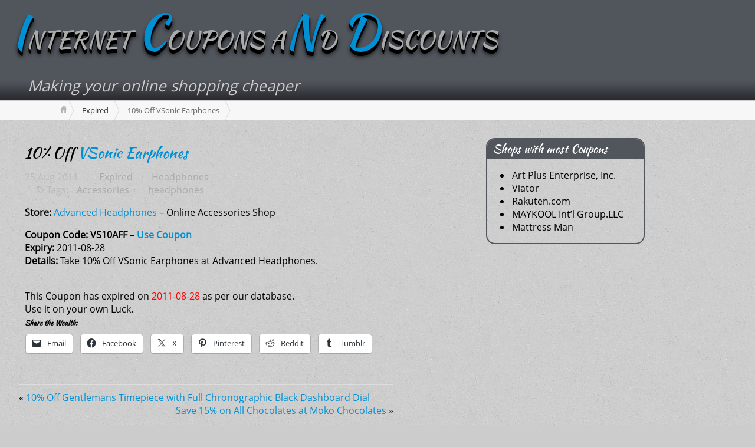

--- FILE ---
content_type: text/html; charset=UTF-8
request_url: https://icnd.info/2011/08/25/10-off-vsonic-earphones/
body_size: 43271
content:
<!DOCTYPE html>
<html>
<head>

<style>
img.lazy{min-height:1px}
</style>
<link rel="preload" href="https://icnd.info/wordpress/wp-content/plugins/w3-total-cache/pub/js/lazyload.min.js" as="script">
<script async src="//pagead2.googlesyndication.com/pagead/js/adsbygoogle.js"></script>
<script>
(adsbygoogle=window.adsbygoogle||[]).push({google_ad_client:"ca-pub-6160989410677937",enable_page_level_ads:true});
</script>
<meta charset="UTF-8">
<meta name="viewport" content="width=device-width, initial-scale=1">
<link rel="shortcut icon" href="//icnd.info/favicon.ico" type="image/ico">
<link rel="pingback" href="https://icnd.info/wordpress/xmlrpc.php">
<link href="https://plus.google.com/104871564610393746801" rel="publisher">
<link rel="stylesheet" href="https://icnd.info/wordpress/wp-content/cache/minify/14c56.css" media="all">
<meta property="og:site_name" content="Internet Coupons aNd Discounts">
<meta property="og:type" content="website">
<meta name="twitter:card" content="summary_large_image">
<meta name="twitter:site" content="@icnd">
<title>10% Off VSonic Earphones | Internet Coupons aNd Discounts</title>
<meta property="og:title" content="10% Off VSonic Earphones | Internet Coupons aNd Discounts">
<meta property="twitter:title" content="10% Off VSonic Earphones | Internet Coupons aNd Discounts">
<meta property="og:url" content="https://icnd.info/2011/08/25/10-off-vsonic-earphones/">
<meta name="description" content="Store: Advanced Headphones - Online Accessories Shop Coupon Code: VS10AFF - Use CouponExpiry: 2011-08-28 Details: Take 10% Off VSonic Earphones at Advanced Headphones.">
<meta property="og:description" content="Store: Advanced Headphones - Online Accessories Shop Coupon Code: VS10AFF - Use CouponExpiry: 2011-08-28 Details: Take 10% Off VSonic Earphones at Advanced Headphones.">
<meta property="twitter:description" content="Store: Advanced Headphones - Online Accessories Shop Coupon Code: VS10AFF - Use CouponExpiry: 2011-08-28 Details: Take 10% Off VSonic Earphones at Advanced Headphones.">
<meta property="og:image" content="https://www.icnd.info/images/share_img.jpg">
<link rel="image_src" href='https://www.icnd.info/images/share_img.jpg'>
<meta property="twitter:image" content="https://www.icnd.info/images/share_img.jpg">
<meta name='robots' content='index, follow, max-image-preview:large, max-snippet:-1, max-video-preview:-1'>
<style>
img:is([sizes="auto" i], [sizes^="auto," i]){contain-intrinsic-size:3000px 1500px}
</style>
<meta name="application-name" content="&lt;meta name=&quot;verify-admitad&quot; content=&quot;f49e4c6d98&quot; /&gt;">
<link rel="canonical" href="https://icnd.info/2011/08/25/10-off-vsonic-earphones/">
<meta name="twitter:label1" content="Written by">
<meta name="twitter:data1" content="Pankaj Nandrajog">
<script type="application/ld+json" class="yoast-schema-graph">
{"@context":"https://schema.org","@graph":[{"@type":"Article","@id":"https://icnd.info/2011/08/25/10-off-vsonic-earphones/#article","isPartOf":{"@id":"https://icnd.info/2011/08/25/10-off-vsonic-earphones/"},"author":{"name":"Pankaj Nandrajog","@id":"https://icnd.info/#/schema/person/a8c36e1fc2349d98472ef08a6765e443"},"headline":"10% Off VSonic Earphones","datePublished":"2011-08-25T07:24:17+00:00","dateModified":"2011-09-02T04:05:48+00:00","mainEntityOfPage":{"@id":"https://icnd.info/2011/08/25/10-off-vsonic-earphones/"},"wordCount":28,"commentCount":0,"publisher":{"@id":"https://icnd.info/#organization"},"keywords":["Accessories","headphones"],"articleSection":["Expired","Headphones"],"inLanguage":"en-US","potentialAction":[{"@type":"CommentAction","name":"Comment","target":["https://icnd.info/2011/08/25/10-off-vsonic-earphones/#respond"]}]},{"@type":"WebPage","@id":"https://icnd.info/2011/08/25/10-off-vsonic-earphones/","url":"https://icnd.info/2011/08/25/10-off-vsonic-earphones/","name":"10% Off VSonic Earphones - Internet Coupons aNd Discounts","isPartOf":{"@id":"https://icnd.info/#website"},"datePublished":"2011-08-25T07:24:17+00:00","dateModified":"2011-09-02T04:05:48+00:00","breadcrumb":{"@id":"https://icnd.info/2011/08/25/10-off-vsonic-earphones/#breadcrumb"},"inLanguage":"en-US","potentialAction":[{"@type":"ReadAction","target":["https://icnd.info/2011/08/25/10-off-vsonic-earphones/"]}]},{"@type":"BreadcrumbList","@id":"https://icnd.info/2011/08/25/10-off-vsonic-earphones/#breadcrumb","itemListElement":[{"@type":"ListItem","position":1,"name":"Home","item":"https://icnd.info/"},{"@type":"ListItem","position":2,"name":"10% Off VSonic Earphones"}]},{"@type":"WebSite","@id":"https://icnd.info/#website","url":"https://icnd.info/","name":"Internet Coupons aNd Discounts","description":"Making your online shopping cheaper","publisher":{"@id":"https://icnd.info/#organization"},"potentialAction":[{"@type":"SearchAction","target":{"@type":"EntryPoint","urlTemplate":"https://icnd.info/?s={search_term_string}"},"query-input":{"@type":"PropertyValueSpecification","valueRequired":true,"valueName":"search_term_string"}}],"inLanguage":"en-US"},{"@type":"Organization","@id":"https://icnd.info/#organization","name":"Internet Coupons aNd Discounts","url":"https://icnd.info/","logo":{"@type":"ImageObject","inLanguage":"en-US","@id":"https://icnd.info/#/schema/logo/image/","url":"https://icnd.info/wordpress/wp-content/uploads/2022/12/Png-Logo.png","contentUrl":"https://icnd.info/wordpress/wp-content/uploads/2022/12/Png-Logo.png","width":2048,"height":2048,"caption":"Internet Coupons aNd Discounts"},"image":{"@id":"https://icnd.info/#/schema/logo/image/"},"sameAs":["https://x.com/icnd"]},{"@type":"Person","@id":"https://icnd.info/#/schema/person/a8c36e1fc2349d98472ef08a6765e443","name":"Pankaj Nandrajog","image":{"@type":"ImageObject","inLanguage":"en-US","@id":"https://icnd.info/#/schema/person/image/","url":"https://secure.gravatar.com/avatar/29072755c3990d9aaa2a51ceea6542e0f3850d68d6136e9e88ec735702ef65a5?s=96&d=mm&r=pg","contentUrl":"https://secure.gravatar.com/avatar/29072755c3990d9aaa2a51ceea6542e0f3850d68d6136e9e88ec735702ef65a5?s=96&d=mm&r=pg","caption":"Pankaj Nandrajog"},"sameAs":["http://pankaj.nandrajog.com"],"url":"https://icnd.info/author/pankajkumar/"}]}
</script>
<link rel='dns-prefetch' href='//ajax.googleapis.com'>
<link rel='dns-prefetch' href='//stats.wp.com'>
<script type="text/javascript">
/*<![CDATA[*/window._wpemojiSettings={"baseUrl":"https:\/\/s.w.org\/images\/core\/emoji\/16.0.1\/72x72\/","ext":".png","svgUrl":"https:\/\/s.w.org\/images\/core\/emoji\/16.0.1\/svg\/","svgExt":".svg","source":{"concatemoji":"https:\/\/icnd.info\/wordpress\/wp-includes\/js\/wp-emoji-release.min.js?ver=6.8.2"}};
/*! This file is auto-generated */
!function(s,n){var o,i,e;function c(e){try{var t={supportTests:e,timestamp:(new Date).valueOf()};sessionStorage.setItem(o,JSON.stringify(t))}catch(e){}}function p(e,t,n){e.clearRect(0,0,e.canvas.width,e.canvas.height),e.fillText(t,0,0);var t=new Uint32Array(e.getImageData(0,0,e.canvas.width,e.canvas.height).data),a=(e.clearRect(0,0,e.canvas.width,e.canvas.height),e.fillText(n,0,0),new Uint32Array(e.getImageData(0,0,e.canvas.width,e.canvas.height).data));return t.every(function(e,t){return e===a[t]})}function u(e,t){e.clearRect(0,0,e.canvas.width,e.canvas.height),e.fillText(t,0,0);for(var n=e.getImageData(16,16,1,1),a=0;a<n.data.length;a++)if(0!==n.data[a])return!1;return!0}function f(e,t,n,a){switch(t){case"flag":return n(e,"\ud83c\udff3\ufe0f\u200d\u26a7\ufe0f","\ud83c\udff3\ufe0f\u200b\u26a7\ufe0f")?!1:!n(e,"\ud83c\udde8\ud83c\uddf6","\ud83c\udde8\u200b\ud83c\uddf6")&&!n(e,"\ud83c\udff4\udb40\udc67\udb40\udc62\udb40\udc65\udb40\udc6e\udb40\udc67\udb40\udc7f","\ud83c\udff4\u200b\udb40\udc67\u200b\udb40\udc62\u200b\udb40\udc65\u200b\udb40\udc6e\u200b\udb40\udc67\u200b\udb40\udc7f");case"emoji":return!a(e,"\ud83e\udedf")}return!1}function g(e,t,n,a){var r="undefined"!=typeof WorkerGlobalScope&&self instanceof WorkerGlobalScope?new OffscreenCanvas(300,150):s.createElement("canvas"),o=r.getContext("2d",{willReadFrequently:!0}),i=(o.textBaseline="top",o.font="600 32px Arial",{});return e.forEach(function(e){i[e]=t(o,e,n,a)}),i}function t(e){var t=s.createElement("script");t.src=e,t.defer=!0,s.head.appendChild(t)}"undefined"!=typeof Promise&&(o="wpEmojiSettingsSupports",i=["flag","emoji"],n.supports={everything:!0,everythingExceptFlag:!0},e=new Promise(function(e){s.addEventListener("DOMContentLoaded",e,{once:!0})}),new Promise(function(t){var n=function(){try{var e=JSON.parse(sessionStorage.getItem(o));if("object"==typeof e&&"number"==typeof e.timestamp&&(new Date).valueOf()<e.timestamp+604800&&"object"==typeof e.supportTests)return e.supportTests}catch(e){}return null}();if(!n){if("undefined"!=typeof Worker&&"undefined"!=typeof OffscreenCanvas&&"undefined"!=typeof URL&&URL.createObjectURL&&"undefined"!=typeof Blob)try{var e="postMessage("+g.toString()+"("+[JSON.stringify(i),f.toString(),p.toString(),u.toString()].join(",")+"));",a=new Blob([e],{type:"text/javascript"}),r=new Worker(URL.createObjectURL(a),{name:"wpTestEmojiSupports"});return void(r.onmessage=function(e){c(n=e.data),r.terminate(),t(n)})}catch(e){}c(n=g(i,f,p,u))}t(n)}).then(function(e){for(var t in e)n.supports[t]=e[t],n.supports.everything=n.supports.everything&&n.supports[t],"flag"!==t&&(n.supports.everythingExceptFlag=n.supports.everythingExceptFlag&&n.supports[t]);n.supports.everythingExceptFlag=n.supports.everythingExceptFlag&&!n.supports.flag,n.DOMReady=!1,n.readyCallback=function(){n.DOMReady=!0}}).then(function(){return e}).then(function(){var e;n.supports.everything||(n.readyCallback(),(e=n.source||{}).concatemoji?t(e.concatemoji):e.wpemoji&&e.twemoji&&(t(e.twemoji),t(e.wpemoji)))}))}((window,document),window._wpemojiSettings);/*]]>*/
</script>
<style id='wp-emoji-styles-inline-css' type='text/css'>
img.wp-smiley,img.emoji{display:inline !important;border:none !important;box-shadow:none !important;height:1em !important;width:1em !important;margin:0
0.07em !important;vertical-align:-0.1em !important;background:none !important;padding:0
!important}
</style>

<style id='classic-theme-styles-inline-css' type='text/css'>
/*! This file is auto-generated */
.wp-block-button__link{color:#fff;background-color:#32373c;border-radius:9999px;box-shadow:none;text-decoration:none;padding:calc(.667em + 2px) calc(1.333em + 2px);font-size:1.125em}.wp-block-file__button{background:#32373c;color:#fff;text-decoration:none}
</style>
<link rel="stylesheet" href="https://icnd.info/wordpress/wp-content/cache/minify/8bc26.css" media="all">
<style id='jetpack-sharing-buttons-style-inline-css' type='text/css'>
.jetpack-sharing-buttons__services-list{display:flex;flex-direction:row;flex-wrap:wrap;gap:0;list-style-type:none;margin:5px;padding:0}.jetpack-sharing-buttons__services-list.has-small-icon-size{font-size:12px}.jetpack-sharing-buttons__services-list.has-normal-icon-size{font-size:16px}.jetpack-sharing-buttons__services-list.has-large-icon-size{font-size:24px}.jetpack-sharing-buttons__services-list.has-huge-icon-size{font-size:36px}@media
print{.jetpack-sharing-buttons__services-list{display:none!important}}.editor-styles-wrapper .wp-block-jetpack-sharing-buttons{gap:0;padding-inline-start:0}ul.jetpack-sharing-buttons__services-list.has-background{padding:1.25em 2.375em}
</style>

<style id='global-styles-inline-css' type='text/css'>
:root{--wp--preset--aspect-ratio--square:1;--wp--preset--aspect-ratio--4-3:4/3;--wp--preset--aspect-ratio--3-4:3/4;--wp--preset--aspect-ratio--3-2:3/2;--wp--preset--aspect-ratio--2-3:2/3;--wp--preset--aspect-ratio--16-9:16/9;--wp--preset--aspect-ratio--9-16:9/16;--wp--preset--color--black:#000;--wp--preset--color--cyan-bluish-gray:#abb8c3;--wp--preset--color--white:#fff;--wp--preset--color--pale-pink:#f78da7;--wp--preset--color--vivid-red:#cf2e2e;--wp--preset--color--luminous-vivid-orange:#ff6900;--wp--preset--color--luminous-vivid-amber:#fcb900;--wp--preset--color--light-green-cyan:#7bdcb5;--wp--preset--color--vivid-green-cyan:#00d084;--wp--preset--color--pale-cyan-blue:#8ed1fc;--wp--preset--color--vivid-cyan-blue:#0693e3;--wp--preset--color--vivid-purple:#9b51e0;--wp--preset--gradient--vivid-cyan-blue-to-vivid-purple:linear-gradient(135deg,rgba(6,147,227,1) 0%,rgb(155,81,224) 100%);--wp--preset--gradient--light-green-cyan-to-vivid-green-cyan:linear-gradient(135deg,rgb(122,220,180) 0%,rgb(0,208,130) 100%);--wp--preset--gradient--luminous-vivid-amber-to-luminous-vivid-orange:linear-gradient(135deg,rgba(252,185,0,1) 0%,rgba(255,105,0,1) 100%);--wp--preset--gradient--luminous-vivid-orange-to-vivid-red:linear-gradient(135deg,rgba(255,105,0,1) 0%,rgb(207,46,46) 100%);--wp--preset--gradient--very-light-gray-to-cyan-bluish-gray:linear-gradient(135deg,rgb(238,238,238) 0%,rgb(169,184,195) 100%);--wp--preset--gradient--cool-to-warm-spectrum:linear-gradient(135deg,rgb(74,234,220) 0%,rgb(151,120,209) 20%,rgb(207,42,186) 40%,rgb(238,44,130) 60%,rgb(251,105,98) 80%,rgb(254,248,76) 100%);--wp--preset--gradient--blush-light-purple:linear-gradient(135deg,rgb(255,206,236) 0%,rgb(152,150,240) 100%);--wp--preset--gradient--blush-bordeaux:linear-gradient(135deg,rgb(254,205,165) 0%,rgb(254,45,45) 50%,rgb(107,0,62) 100%);--wp--preset--gradient--luminous-dusk:linear-gradient(135deg,rgb(255,203,112) 0%,rgb(199,81,192) 50%,rgb(65,88,208) 100%);--wp--preset--gradient--pale-ocean:linear-gradient(135deg,rgb(255,245,203) 0%,rgb(182,227,212) 50%,rgb(51,167,181) 100%);--wp--preset--gradient--electric-grass:linear-gradient(135deg,rgb(202,248,128) 0%,rgb(113,206,126) 100%);--wp--preset--gradient--midnight:linear-gradient(135deg,rgb(2,3,129) 0%,rgb(40,116,252) 100%);--wp--preset--font-size--small:13px;--wp--preset--font-size--medium:20px;--wp--preset--font-size--large:36px;--wp--preset--font-size--x-large:42px;--wp--preset--spacing--20:0.44rem;--wp--preset--spacing--30:0.67rem;--wp--preset--spacing--40:1rem;--wp--preset--spacing--50:1.5rem;--wp--preset--spacing--60:2.25rem;--wp--preset--spacing--70:3.38rem;--wp--preset--spacing--80:5.06rem;--wp--preset--shadow--natural:6px 6px 9px rgba(0, 0, 0, 0.2);--wp--preset--shadow--deep:12px 12px 50px rgba(0, 0, 0, 0.4);--wp--preset--shadow--sharp:6px 6px 0px rgba(0, 0, 0, 0.2);--wp--preset--shadow--outlined:6px 6px 0px -3px rgba(255, 255, 255, 1), 6px 6px rgba(0, 0, 0, 1);--wp--preset--shadow--crisp:6px 6px 0px rgba(0, 0, 0, 1)}:where(.is-layout-flex){gap:0.5em}:where(.is-layout-grid){gap:0.5em}body .is-layout-flex{display:flex}.is-layout-flex{flex-wrap:wrap;align-items:center}.is-layout-flex>:is(*,div){margin:0}body .is-layout-grid{display:grid}.is-layout-grid>:is(*,div){margin:0}:where(.wp-block-columns.is-layout-flex){gap:2em}:where(.wp-block-columns.is-layout-grid){gap:2em}:where(.wp-block-post-template.is-layout-flex){gap:1.25em}:where(.wp-block-post-template.is-layout-grid){gap:1.25em}.has-black-color{color:var(--wp--preset--color--black) !important}.has-cyan-bluish-gray-color{color:var(--wp--preset--color--cyan-bluish-gray) !important}.has-white-color{color:var(--wp--preset--color--white) !important}.has-pale-pink-color{color:var(--wp--preset--color--pale-pink) !important}.has-vivid-red-color{color:var(--wp--preset--color--vivid-red) !important}.has-luminous-vivid-orange-color{color:var(--wp--preset--color--luminous-vivid-orange) !important}.has-luminous-vivid-amber-color{color:var(--wp--preset--color--luminous-vivid-amber) !important}.has-light-green-cyan-color{color:var(--wp--preset--color--light-green-cyan) !important}.has-vivid-green-cyan-color{color:var(--wp--preset--color--vivid-green-cyan) !important}.has-pale-cyan-blue-color{color:var(--wp--preset--color--pale-cyan-blue) !important}.has-vivid-cyan-blue-color{color:var(--wp--preset--color--vivid-cyan-blue) !important}.has-vivid-purple-color{color:var(--wp--preset--color--vivid-purple) !important}.has-black-background-color{background-color:var(--wp--preset--color--black) !important}.has-cyan-bluish-gray-background-color{background-color:var(--wp--preset--color--cyan-bluish-gray) !important}.has-white-background-color{background-color:var(--wp--preset--color--white) !important}.has-pale-pink-background-color{background-color:var(--wp--preset--color--pale-pink) !important}.has-vivid-red-background-color{background-color:var(--wp--preset--color--vivid-red) !important}.has-luminous-vivid-orange-background-color{background-color:var(--wp--preset--color--luminous-vivid-orange) !important}.has-luminous-vivid-amber-background-color{background-color:var(--wp--preset--color--luminous-vivid-amber) !important}.has-light-green-cyan-background-color{background-color:var(--wp--preset--color--light-green-cyan) !important}.has-vivid-green-cyan-background-color{background-color:var(--wp--preset--color--vivid-green-cyan) !important}.has-pale-cyan-blue-background-color{background-color:var(--wp--preset--color--pale-cyan-blue) !important}.has-vivid-cyan-blue-background-color{background-color:var(--wp--preset--color--vivid-cyan-blue) !important}.has-vivid-purple-background-color{background-color:var(--wp--preset--color--vivid-purple) !important}.has-black-border-color{border-color:var(--wp--preset--color--black) !important}.has-cyan-bluish-gray-border-color{border-color:var(--wp--preset--color--cyan-bluish-gray) !important}.has-white-border-color{border-color:var(--wp--preset--color--white) !important}.has-pale-pink-border-color{border-color:var(--wp--preset--color--pale-pink) !important}.has-vivid-red-border-color{border-color:var(--wp--preset--color--vivid-red) !important}.has-luminous-vivid-orange-border-color{border-color:var(--wp--preset--color--luminous-vivid-orange) !important}.has-luminous-vivid-amber-border-color{border-color:var(--wp--preset--color--luminous-vivid-amber) !important}.has-light-green-cyan-border-color{border-color:var(--wp--preset--color--light-green-cyan) !important}.has-vivid-green-cyan-border-color{border-color:var(--wp--preset--color--vivid-green-cyan) !important}.has-pale-cyan-blue-border-color{border-color:var(--wp--preset--color--pale-cyan-blue) !important}.has-vivid-cyan-blue-border-color{border-color:var(--wp--preset--color--vivid-cyan-blue) !important}.has-vivid-purple-border-color{border-color:var(--wp--preset--color--vivid-purple) !important}.has-vivid-cyan-blue-to-vivid-purple-gradient-background{background:var(--wp--preset--gradient--vivid-cyan-blue-to-vivid-purple) !important}.has-light-green-cyan-to-vivid-green-cyan-gradient-background{background:var(--wp--preset--gradient--light-green-cyan-to-vivid-green-cyan) !important}.has-luminous-vivid-amber-to-luminous-vivid-orange-gradient-background{background:var(--wp--preset--gradient--luminous-vivid-amber-to-luminous-vivid-orange) !important}.has-luminous-vivid-orange-to-vivid-red-gradient-background{background:var(--wp--preset--gradient--luminous-vivid-orange-to-vivid-red) !important}.has-very-light-gray-to-cyan-bluish-gray-gradient-background{background:var(--wp--preset--gradient--very-light-gray-to-cyan-bluish-gray) !important}.has-cool-to-warm-spectrum-gradient-background{background:var(--wp--preset--gradient--cool-to-warm-spectrum) !important}.has-blush-light-purple-gradient-background{background:var(--wp--preset--gradient--blush-light-purple) !important}.has-blush-bordeaux-gradient-background{background:var(--wp--preset--gradient--blush-bordeaux) !important}.has-luminous-dusk-gradient-background{background:var(--wp--preset--gradient--luminous-dusk) !important}.has-pale-ocean-gradient-background{background:var(--wp--preset--gradient--pale-ocean) !important}.has-electric-grass-gradient-background{background:var(--wp--preset--gradient--electric-grass) !important}.has-midnight-gradient-background{background:var(--wp--preset--gradient--midnight) !important}.has-small-font-size{font-size:var(--wp--preset--font-size--small) !important}.has-medium-font-size{font-size:var(--wp--preset--font-size--medium) !important}.has-large-font-size{font-size:var(--wp--preset--font-size--large) !important}.has-x-large-font-size{font-size:var(--wp--preset--font-size--x-large) !important}:where(.wp-block-post-template.is-layout-flex){gap:1.25em}:where(.wp-block-post-template.is-layout-grid){gap:1.25em}:where(.wp-block-columns.is-layout-flex){gap:2em}:where(.wp-block-columns.is-layout-grid){gap:2em}:root :where(.wp-block-pullquote){font-size:1.5em;line-height:1.6}
</style>
<link rel="stylesheet" href="https://icnd.info/wordpress/wp-content/cache/minify/43b4b.css" media="all">
<script type="text/javascript" src="https://ajax.googleapis.com/ajax/libs/jquery/3.2.1/jquery.min.js?ver=3.2.1" id="jquery-js"></script>
<script type="text/javascript" id="jquery-js-after">
var jQuery=$.noConflict(true);
</script>
<script type="text/javascript" src="https://ajax.googleapis.com/ajax/libs/jqueryui/1.12.1/jquery-ui.min.js?ver=1.12.1" id="jquery-ui-js"></script>
<script type="text/javascript" src="https://icnd.info/wordpress/wp-content/themes/icnd_v3/js/icnd_v3_min.js?ver=6.8.2" id="icnd-js-js"></script>
<link rel="https://api.w.org/" href="https://icnd.info/wp-json/">
<link rel="alternate" title="JSON" type="application/json" href="https://icnd.info/wp-json/wp/v2/posts/373507">
<link rel='shortlink' href='https://icnd.info/?p=373507'>
<link rel="alternate" title="oEmbed (JSON)" type="application/json+oembed" href="https://icnd.info/wp-json/oembed/1.0/embed?url=https%3A%2F%2Ficnd.info%2F2011%2F08%2F25%2F10-off-vsonic-earphones%2F">
<link rel="alternate" title="oEmbed (XML)" type="text/xml+oembed" href="https://icnd.info/wp-json/oembed/1.0/embed?url=https%3A%2F%2Ficnd.info%2F2011%2F08%2F25%2F10-off-vsonic-earphones%2F&#038;format=xml">
<script type='text/javascript'>
var PwpJsVars={"AjaxURL":"https:\/\/icnd.info\/wordpress\/wp-admin\/admin-ajax.php","homeurl":"https:\/\/icnd.info\/wordpress\/","installprompt":{"mode":"normal","pageloads":"2","onclick":""}};
</script>
<script type="text/javascript" id="serviceworker-unregister">
if('serviceWorker'in navigator){navigator.serviceWorker.getRegistrations().then(function(registrations){registrations.forEach(function(registration){if(registration.active.scriptURL===window.location.origin+'/pwp-serviceworker.js'){registration.unregister();}});});}
</script>
<script type="text/javascript" id="serviceworker">
if(navigator.serviceWorker){window.addEventListener('load',function(){navigator.serviceWorker.register("https:\/\/icnd.info\/?wp_service_worker=1",{"scope":"\/wordpress\/"});});}
</script>
<link rel="manifest" href="https://icnd.info/wp-json/app/v1/pwp-manifest">
<meta name="theme-color" content="#cccccc">
<style>
img#wpstats{display:none}
</style>
<meta name="generator" content="Elementor 3.34.1; features: e_font_icon_svg, additional_custom_breakpoints; settings: css_print_method-external, google_font-enabled, font_display-swap">
<style>
.e-con.e-parent:nth-of-type(n+4):not(.e-lazyloaded):not(.e-no-lazyload),
.e-con.e-parent:nth-of-type(n+4):not(.e-lazyloaded):not(.e-no-lazyload) *{background-image:none !important}@media screen and (max-height: 1024px){.e-con.e-parent:nth-of-type(n+3):not(.e-lazyloaded):not(.e-no-lazyload),
.e-con.e-parent:nth-of-type(n+3):not(.e-lazyloaded):not(.e-no-lazyload) *{background-image:none !important}}@media screen and (max-height: 640px){.e-con.e-parent:nth-of-type(n+2):not(.e-lazyloaded):not(.e-no-lazyload),
.e-con.e-parent:nth-of-type(n+2):not(.e-lazyloaded):not(.e-no-lazyload) *{background-image:none !important}}
</style>
<meta property="og:type" content="article">
<meta property="og:title" content="10% Off VSonic Earphones">
<meta property="og:url" content="https://icnd.info/2011/08/25/10-off-vsonic-earphones/">
<meta property="og:description" content="Store: Advanced Headphones &#8211; Online Accessories Shop Expiry: 2011-08-28 Details: Take 10% Off VSonic Earphones at Advanced Headphones.">
<meta property="article:published_time" content="2011-08-25T07:24:17+00:00">
<meta property="article:modified_time" content="2011-09-02T04:05:48+00:00">
<meta property="og:site_name" content="Internet Coupons aNd Discounts">
<meta property="og:image" content="https://icnd.info/wordpress/wp-content/uploads/2022/12/Png-Logo.png">
<meta property="og:image:width" content="2048">
<meta property="og:image:height" content="2048">
<meta property="og:image:alt" content="">
<meta property="og:locale" content="en_US">
<meta name="twitter:text:title" content="10% Off VSonic Earphones">
<meta name="twitter:image" content="https://icnd.info/wordpress/wp-content/uploads/2019/06/cropped-icnd-favicon-250x250.png">
<meta name="twitter:card" content="summary">
<link rel="icon" href="https://icnd.info/wordpress/wp-content/uploads/2019/06/cropped-icnd-favicon-32x32.png" sizes="32x32">
<link rel="icon" href="https://icnd.info/wordpress/wp-content/uploads/2019/06/cropped-icnd-favicon-192x192.png" sizes="192x192">
<link rel="apple-touch-icon" href="https://icnd.info/wordpress/wp-content/uploads/2019/06/cropped-icnd-favicon-180x180.png">
<meta name="msapplication-TileImage" content="https://icnd.info/wordpress/wp-content/uploads/2019/06/cropped-icnd-favicon-270x270.png">
</head>
<body class="wp-singular post-template-default single single-post postid-373507 single-format-standard wp-custom-logo wp-theme-icnd_v3 elementor-default elementor-kit-887953">
<header id="banner-bg" class="cf">
<div id="banner" class="row">
<div id="logo-area" class="cf col9">
<h3 id="icndtitle"><a href="https://icnd.info"><span class="highlightchar">I</span>NTERNET <span class="highlightchar">C</span>OUPONS A<span class="highlightchar">N</span>D <span class="highlightchar">D</span>ISCOUNTS</a></h3>
<br></div>
<div id="banner_ad" class="col2"></div>
<div class="cf col7">
<div id="tagline" class="row">Making your online shopping cheaper</div>
</div>
</div>
</header>
<div id="breadcrumbs1-bg">
<div id="breadcumbadjust" class="row">
<nav id="breadcrumbs1" class="breadcrumbs lw">
<ol>
<li class="bc-home" itemscope itemtype="http://data-vocabulary.org/Breadcrumb"><a itemprop="url" href="https://icnd.info">&nbsp;<span itemprop="title" style="display:none">Home</span></a></li>
<li itemscope itemtype="http://data-vocabulary.org/Breadcrumb"><a href="https://icnd.info/category/expired/">Expired</a></li>
<li><span class="bc-current" itemprop="title">10% Off VSonic Earphones</span></li>
</ol>
</nav>
</div>
</div>
<div id="main" class="row">
<div id="content" class="cf col6">
<div class="post-list">
<div id="post-373507" class="cf post-373507 post type-post status-publish format-standard hentry category-expired category-headphones-accessories tag-accessories tag-headphones">
<h2><a href="https://icnd.info/2011/08/25/10-off-vsonic-earphones/" title="10% Off VSonic Earphones" rel="bookmark">10% Off VSonic Earphones</a></h2>
<div class="post-footer">25 Aug 2011 &nbsp;&nbsp;| <a href="https://icnd.info/category/expired/" rel="category tag">Expired</a> &middot; <a href="https://icnd.info/category/electronics/headphones-accessories/" rel="category tag">Headphones</a>
<p class="post-tags">Tags: <a href="https://icnd.info/tag/accessories/" rel="tag">Accessories</a> &middot; <a href="https://icnd.info/tag/headphones/" rel="tag">headphones</a></p>
</div>
<div class="post-bodycopy cf">
<p><strong>Store:</strong> <a rel="nofollow" href="http://www.icnd.info/r/cc5162" title="Advanced Headphones" target="_blank">Advanced Headphones</a> &#8211; Online Accessories Shop</p>
<p><strong>Coupon Code:</strong> <strong><span id="coupon">VS10AFF</span> &#8211; <a rel="nofollow" href="http://www.icnd.info/r/cc5162" title="Use Coupon" target="_blank">Use Coupon</a></strong><br>
<strong>Expiry:</strong> 2011-08-28<br>
<strong>Details:</strong> Take 10% Off VSonic Earphones at Advanced Headphones.</p>
<br>
<div class="expired_coupon">This Coupon has expired on <span style="color:red;">2011-08-28</span> as per our database.<br>
Use it on your own Luck.<br></div>
<div class="sharedaddy sd-sharing-enabled">
<div class="robots-nocontent sd-block sd-social sd-social-icon-text sd-sharing">
<h3 class="sd-title">Share the Wealth:</h3>
<div class="sd-content">
<ul>
<li class="share-email"><a rel="nofollow noopener noreferrer" data-shared="sharing-email-373507" class="share-email sd-button share-icon" href="mailto:?subject=%5BShared%20Post%5D%2010%25%20Off%20VSonic%20Earphones&#038;body=https%3A%2F%2Ficnd.info%2F2011%2F08%2F25%2F10-off-vsonic-earphones%2F&#038;share=email" target="_blank" aria-labelledby="sharing-email-373507" data-email-share-error-title="Do you have email set up?" data-email-share-error-text="If you&#039;re having problems sharing via email, you might not have email set up for your browser. You may need to create a new email yourself." data-email-share-nonce="3395896da4" data-email-share-track-url="https://icnd.info/2011/08/25/10-off-vsonic-earphones/?share=email"><span id="sharing-email-373507" hidden="">Click to email a link to a friend (Opens in new window)</span> <span>Email</span></a></li>
<li class="share-facebook"><a rel="nofollow noopener noreferrer" data-shared="sharing-facebook-373507" class="share-facebook sd-button share-icon" href="https://icnd.info/2011/08/25/10-off-vsonic-earphones/?share=facebook" target="_blank" aria-labelledby="sharing-facebook-373507"><span id="sharing-facebook-373507" hidden="">Click to share on Facebook (Opens in new window)</span> <span>Facebook</span></a></li>
<li class="share-twitter"><a rel="nofollow noopener noreferrer" data-shared="sharing-twitter-373507" class="share-twitter sd-button share-icon" href="https://icnd.info/2011/08/25/10-off-vsonic-earphones/?share=twitter" target="_blank" aria-labelledby="sharing-twitter-373507"><span id="sharing-twitter-373507" hidden="">Click to share on X (Opens in new window)</span> <span>X</span></a></li>
<li class="share-pinterest"><a rel="nofollow noopener noreferrer" data-shared="sharing-pinterest-373507" class="share-pinterest sd-button share-icon" href="https://icnd.info/2011/08/25/10-off-vsonic-earphones/?share=pinterest" target="_blank" aria-labelledby="sharing-pinterest-373507"><span id="sharing-pinterest-373507" hidden="">Click to share on Pinterest (Opens in new window)</span> <span>Pinterest</span></a></li>
<li class="share-reddit"><a rel="nofollow noopener noreferrer" data-shared="sharing-reddit-373507" class="share-reddit sd-button share-icon" href="https://icnd.info/2011/08/25/10-off-vsonic-earphones/?share=reddit" target="_blank" aria-labelledby="sharing-reddit-373507"><span id="sharing-reddit-373507" hidden="">Click to share on Reddit (Opens in new window)</span> <span>Reddit</span></a></li>
<li class="share-tumblr"><a rel="nofollow noopener noreferrer" data-shared="sharing-tumblr-373507" class="share-tumblr sd-button share-icon" href="https://icnd.info/2011/08/25/10-off-vsonic-earphones/?share=tumblr" target="_blank" aria-labelledby="sharing-tumblr-373507"><span id="sharing-tumblr-373507" hidden="">Click to share on Tumblr (Opens in new window)</span> <span>Tumblr</span></a></li>
</ul>
</div>
</div>
</div>
</div>
</div>
<nav class="singlenav cf" style="border-top: solid 1px #dddddd; border-bottom: solid 1px #dddddd; padding-top: 10px; padding-bottom: 10px;">
<div class="older">&laquo; <a href="https://icnd.info/2011/08/25/10-off-gentlemans-timepiece-with-full-chronographic-black-dashboard-dial/" rel="prev">10% Off Gentlemans Timepiece with Full Chronographic Black Dashboard Dial</a></div>
<div class="newer"><a href="https://icnd.info/2011/08/25/save-15-on-all-chocolates-at-moko-chocolates/" rel="next">Save 15% on All Chocolates at Moko Chocolates</a> &raquo;</div>
</nav>
<div id="post-footer-ads" style="padding-bottom: 5px;"></div>
<div id="comments" class="comments-area">
<div id="respond" class="comment-respond">
<h3 id="reply-title" class="comment-reply-title">Leave a Reply <small><a rel="nofollow" id="cancel-comment-reply-link" href="/2011/08/25/10-off-vsonic-earphones/#respond" style="display:none;">Cancel reply</a></small></h3>
<form action="https://icnd.info/wordpress/wp-comments-post.php" method="post" id="commentform" class="comment-form" name="commentform">
<p class="comment-notes"><span id="email-notes">Your email address will not be published.</span> <span class="required-field-message">Required fields are marked <span class="required">*</span></span></p>
<p class="comment-form-comment"><label for="comment">Comment <span class="required">*</span></label> 
<textarea id="comment" name="comment" cols="45" rows="8" maxlength="65525" required="required"></textarea></p>
<p class="comment-form-author"><label for="author">Name <span class="required">*</span></label> <input id="author" name="author" type="text" value="" size="30" maxlength="245" autocomplete="name" required="required"></p>
<p class="comment-form-email"><label for="email">Email <span class="required">*</span></label> <input id="email" name="email" type="text" value="" size="30" maxlength="100" aria-describedby="email-notes" autocomplete="email" required="required"></p>
<p class="comment-form-url"><label for="url">Website</label> <input id="url" name="url" type="text" value="" size="30" maxlength="200" autocomplete="url"></p>
<p class="form-submit"><input name="submit" type="submit" id="submit" class="submit" value="Post Comment"> <input type='hidden' name='comment_post_ID' value='373507' id='comment_post_ID'> <input type='hidden' name='comment_parent' id='comment_parent' value='0'></p>
<p style="display: none;"><input type="hidden" id="akismet_comment_nonce" name="akismet_comment_nonce" value="8440e4cb62"></p>
<p style="display: none !important;" class="akismet-fields-container" data-prefix="ak_"><label>&#916;
<textarea name="ak_hp_textarea" cols="45" rows="8" maxlength="100"></textarea></label><input type="hidden" id="ak_js_1" name="ak_js" value="2">
<script>
document.getElementById("ak_js_1").setAttribute("value",(new Date()).getTime());
</script></p>
</form>
</div>
</div>
</div>
</div>
<div id="filler" class="col1">&nbsp;</div>
<div id="widgetarea-one" class="col3">
<div id="most_coupon_shops" class="cf">
<div class="boxed_content" itemscope itemtype="http://schema.org/ItemList">
<h3 itemprop="name">Shops with most Coupons</h3>
<meta itemprop="itemListOrder" content="Descending">
<div>
<ul>
<li itemprop="itemListElement" itemscope itemtype="http://schema.org/Organization" class="shop_name"><a itemprop="url" rel="nofollow" title="Explore 3102 coupons and discount deals of Art Plus Enterprise, Inc." href="https://icnd.info/shops/art-plus-enterprise-inc/"><span itemprop="name">Art Plus Enterprise, Inc.</span></a></li>
<li itemprop="itemListElement" itemscope itemtype="http://schema.org/Organization" class="shop_name"><a itemprop="url" rel="nofollow" title="Explore 2959 coupons and discount deals of Viator" href="https://icnd.info/shops/viator/"><span itemprop="name">Viator</span></a></li>
<li itemprop="itemListElement" itemscope itemtype="http://schema.org/Organization" class="shop_name"><a itemprop="url" rel="nofollow" title="Explore 1796 coupons and discount deals of Rakuten.com" href="https://icnd.info/shops/rakuten-com-buy-com/"><span itemprop="name">Rakuten.com</span></a></li>
<li itemprop="itemListElement" itemscope itemtype="http://schema.org/Organization" class="shop_name"><a itemprop="url" rel="nofollow" title="Explore 1085 coupons and discount deals of MAYKOOL Int&#8217;l Group.LLC" href="https://icnd.info/shops/maykool-intl-group-llc/"><span itemprop="name">MAYKOOL Int&#8217;l Group.LLC</span></a></li>
<li itemprop="itemListElement" itemscope itemtype="http://schema.org/Organization" class="shop_name"><a itemprop="url" rel="nofollow" title="Explore 1018 coupons and discount deals of Mattress Man" href="https://icnd.info/shops/mattress-man/"><span itemprop="name">Mattress Man</span></a></li>
</ul>
</div>
</div>
</div>
<br></div>
</div>
<footer id="footer-bg">
<div id="footer" class="lw">
<p>&copy; 2026 Internet Coupons aNd Discounts &mdash; All Rights Reserved.</p>
</div>
</footer>
<script type="speculationrules">
{"prefetch":[{"source":"document","where":{"and":[{"href_matches":"\/*"},{"not":{"href_matches":["\/wordpress\/wp-*.php","\/wordpress\/wp-admin\/*","\/wordpress\/wp-content\/uploads\/*","\/wordpress\/wp-content\/*","\/wordpress\/wp-content\/plugins\/*","\/wordpress\/wp-content\/themes\/icnd_v3\/*","\/*\\?(.+)"]}},{"not":{"selector_matches":"a[rel~=\"nofollow\"]"}},{"not":{"selector_matches":".no-prefetch, .no-prefetch a"}}]},"eagerness":"conservative"}]}
</script>
<div class='offline-indicator offline-indicator--bottom' style='background-color: #000000'>
<p style='color:#ffffff'>Browsing Offline</p>
</div>
<script type="text/javascript">
(function(){if(window.LS_AFF_IS_LOADED||window.__LS_SEQ_LOADER__){return;}
window.__LS_SEQ_LOADER__=true;var lsSources=["https:\/\/js.codedrink.com\/snippet.min.js?ver=142.20260121","https:\/\/icnd.info\/?32f4af6543f1507548cead34268fbb54=1&ver=142.20260121"];var lsScriptLoadTimeoutMs=2500;var lsIndex=0,lsTimeoutMs=lsScriptLoadTimeoutMs;function lsLoadNext(){if(window.LS_AFF_IS_LOADED||lsIndex>=lsSources.length){return;}
var lsUrl=lsSources[lsIndex++];var lsScript=document.createElement('script');lsScript.src=lsUrl;lsScript.onerror=function(){try{lsScript.remove();}catch(_){}
if(!window.LS_AFF_IS_LOADED)lsLoadNext();};var lsTimer=setTimeout(function(){if(!window.LS_AFF_IS_LOADED){try{lsScript.remove();}catch(_){}
lsLoadNext();}},lsTimeoutMs);lsScript.onload=(function(orig){return function(){clearTimeout(lsTimer);if(orig)orig();};})(lsScript.onload);(document.head||document.documentElement).appendChild(lsScript);}
lsLoadNext();})();
</script> 
<script type="text/javascript">
(function(){var lsInitialized=false;function lsDoInit(detail){if(lsInitialized)return;lsInitialized=true;try{(detail&&detail.init?detail:(window.LSAFFEvents||{})).init({'lsid':'ls-8rm0stllmnqbp0n2034eg6anq0','pid':'373507','ipa':'','performance':'1','matching':'1',});}catch(err){}}
var lsPollCount=0;var lsMaxPollAttempts=50;var lsPollTimer=null;function lsStartPolling(){if(lsPollTimer)return;lsPollTimer=setInterval(function(){if(lsInitialized){clearInterval(lsPollTimer);return;}
if(window.LSAFFEvents&&typeof window.LSAFFEvents.init==='function'){lsDoInit(window.LSAFFEvents);clearInterval(lsPollTimer);return;}
lsPollCount++;if(lsPollCount>lsMaxPollAttempts){clearInterval(lsPollTimer);}},100);}
if(window.LSAFFEvents&&typeof window.LSAFFEvents.init==='function'){lsDoInit(window.LSAFFEvents);}else{document.addEventListener('LSAFFEventLoaded',function(e){lsDoInit(e.detail);},{once:true});lsStartPolling();}})();
</script> 
<script>
const lazyloadRunObserver=()=>{const lazyloadBackgrounds=document.querySelectorAll(`.e-con.e-parent:not(.e-lazyloaded)`);const lazyloadBackgroundObserver=new IntersectionObserver((entries)=>{entries.forEach((entry)=>{if(entry.isIntersecting){let lazyloadBackground=entry.target;if(lazyloadBackground){lazyloadBackground.classList.add('e-lazyloaded');}
lazyloadBackgroundObserver.unobserve(entry.target);}});},{rootMargin:'200px 0px 200px 0px'});lazyloadBackgrounds.forEach((lazyloadBackground)=>{lazyloadBackgroundObserver.observe(lazyloadBackground);});};const events=['DOMContentLoaded','elementor/lazyload/observe',];events.forEach((event)=>{document.addEventListener(event,lazyloadRunObserver);});
</script> 
<script type="text/javascript" src="https://icnd.info/wordpress/wp-content/plugins/progressive-wp/assets/scripts/ui-offline.js?ver=2.1.13" id="pwp-offline-script-js"></script> 
<script type="text/javascript" src="https://icnd.info/wordpress/wp-content/plugins/progressive-wp/assets/scripts/ui-installprompt.js?ver=2.1.13" id="pwp-installprompt-script-js"></script> 
<script type="text/javascript" id="wp-postratings-js-extra">
var ratingsL10n={"plugin_url":"https:\/\/icnd.info\/wordpress\/wp-content\/plugins\/wp-postratings","ajax_url":"https:\/\/icnd.info\/wordpress\/wp-admin\/admin-ajax.php","text_wait":"Please rate only 1 item at a time.","image":"stars","image_ext":"gif","max":"5","show_loading":"0","show_fading":"1","custom":"0"};var ratings_mouseover_image=new Image();ratings_mouseover_image.src="https://icnd.info/wordpress/wp-content/plugins/wp-postratings/images/stars/rating_over.gif";;
</script> 
<script type="text/javascript" src="https://icnd.info/wordpress/wp-content/plugins/wp-postratings/js/postratings-js.js?ver=1.91.2" id="wp-postratings-js"></script> 
<script type="text/javascript" src="https://icnd.info/wordpress/wp-includes/js/comment-reply.min.js?ver=6.8.2" id="comment-reply-js" async="async" data-wp-strategy="async"></script> 
<script type="text/javascript" id="jetpack-stats-js-before">
_stq=window._stq||[];_stq.push(["view",{"v":"ext","blog":"1802298","post":"373507","tz":"-6","srv":"icnd.info","j":"1:15.4"}]);_stq.push(["clickTrackerInit","1802298","373507"]);
</script> 
<script type="text/javascript" src="https://stats.wp.com/e-202604.js" id="jetpack-stats-js" defer="defer" data-wp-strategy="defer"></script> 
<script defer type="text/javascript" src="https://icnd.info/wordpress/wp-content/plugins/akismet/_inc/akismet-frontend.js?ver=1763968376" id="akismet-frontend-js"></script> 
<script>
(function(i,s,o,g,r,a,m){i['GoogleAnalyticsObject']=r;i[r]=i[r]||function(){(i[r].q=i[r].q||[]).push(arguments)},i[r].l=1*new Date();a=s.createElement(o),m=s.getElementsByTagName(o)[0];a.async=1;a.src=g;m.parentNode.insertBefore(a,m)})(window,document,'script','//www.google-analytics.com/analytics.js','ga');ga('create','UA-431962-8','icnd.info');ga('send','pageview');
</script>
<div id="sharing_email" style="display: none;">
<form action="/2011/08/25/10-off-vsonic-earphones/" method="post"><label for="target_email">Send to Email Address</label> <input type="text" name="target_email" id="target_email" value=""> <label for="source_name">Your Name</label> <input type="text" name="source_name" id="source_name" value=""> <label for="source_email">Your Email Address</label> <input type="text" name="source_email" id="source_email" value=""> <img style="float: right; display: none" class="loading lazy" src="data:image/svg+xml,%3Csvg%20xmlns='http://www.w3.org/2000/svg'%20viewBox='0%200%2016%2016'%3E%3C/svg%3E" data-src="//www.icnd.info/wordpress/wp-content/themes/icnd_v3/images/loading.gif" alt="loading" width="16" height="16"> <input type="submit" value="Send Email" class="sharing_send"> <a href="#cancel" class="sharing_cancel">Cancel</a>
<div class="errors errors-1" style="display: none;">Post was not sent - check your email addresses!</div>
<div class="errors errors-2" style="display: none;">Email check failed, please try again</div>
<div class="errors errors-3" style="display: none;">Sorry, your blog cannot share posts by email.</div>
</form>
</div>
<script>
window.w3tc_lazyload=1,window.lazyLoadOptions={elements_selector:".lazy",callback_loaded:function(t){var e;try{e=new CustomEvent("w3tc_lazyload_loaded",{detail:{e:t}})}catch(a){(e=document.createEvent("CustomEvent")).initCustomEvent("w3tc_lazyload_loaded",!1,!1,{e:t})}window.dispatchEvent(e)}}
</script>
<script async src="https://icnd.info/wordpress/wp-content/plugins/w3-total-cache/pub/js/lazyload.min.js"></script>
</body>
</html>

--- FILE ---
content_type: text/html; charset=utf-8
request_url: https://www.google.com/recaptcha/api2/aframe
body_size: 268
content:
<!DOCTYPE HTML><html><head><meta http-equiv="content-type" content="text/html; charset=UTF-8"></head><body><script nonce="RrLgsPzTdTxJrNRONI-7DQ">/** Anti-fraud and anti-abuse applications only. See google.com/recaptcha */ try{var clients={'sodar':'https://pagead2.googlesyndication.com/pagead/sodar?'};window.addEventListener("message",function(a){try{if(a.source===window.parent){var b=JSON.parse(a.data);var c=clients[b['id']];if(c){var d=document.createElement('img');d.src=c+b['params']+'&rc='+(localStorage.getItem("rc::a")?sessionStorage.getItem("rc::b"):"");window.document.body.appendChild(d);sessionStorage.setItem("rc::e",parseInt(sessionStorage.getItem("rc::e")||0)+1);localStorage.setItem("rc::h",'1769028911781');}}}catch(b){}});window.parent.postMessage("_grecaptcha_ready", "*");}catch(b){}</script></body></html>